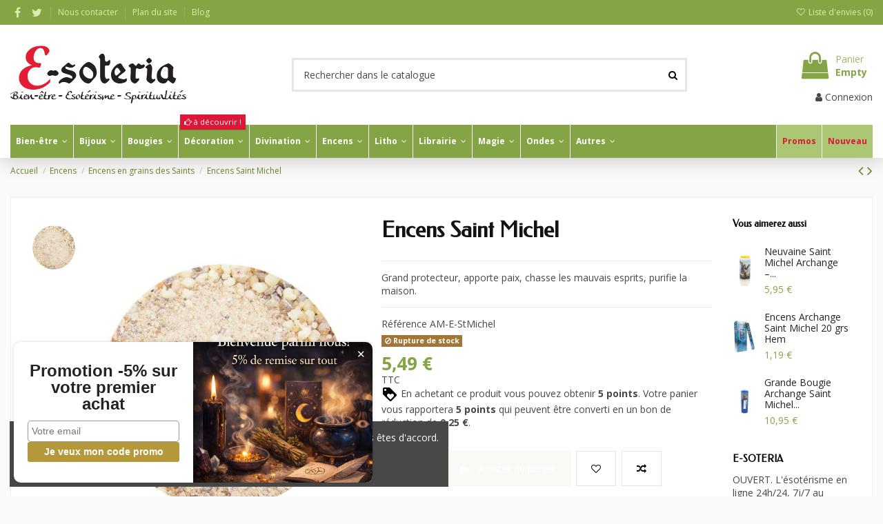

--- FILE ---
content_type: text/html; charset=utf-8
request_url: https://www.google.com/recaptcha/api2/anchor?ar=1&k=6LcohPspAAAAAOHFyQ4rSiVtbamF8TFDvWv2xalf&co=aHR0cHM6Ly93d3cuZS1zb3RlcmlhLmNvbTo0NDM.&hl=fr&v=PoyoqOPhxBO7pBk68S4YbpHZ&theme=light&size=normal&anchor-ms=20000&execute-ms=30000&cb=sgva6fxi1dre
body_size: 49350
content:
<!DOCTYPE HTML><html dir="ltr" lang="fr"><head><meta http-equiv="Content-Type" content="text/html; charset=UTF-8">
<meta http-equiv="X-UA-Compatible" content="IE=edge">
<title>reCAPTCHA</title>
<style type="text/css">
/* cyrillic-ext */
@font-face {
  font-family: 'Roboto';
  font-style: normal;
  font-weight: 400;
  font-stretch: 100%;
  src: url(//fonts.gstatic.com/s/roboto/v48/KFO7CnqEu92Fr1ME7kSn66aGLdTylUAMa3GUBHMdazTgWw.woff2) format('woff2');
  unicode-range: U+0460-052F, U+1C80-1C8A, U+20B4, U+2DE0-2DFF, U+A640-A69F, U+FE2E-FE2F;
}
/* cyrillic */
@font-face {
  font-family: 'Roboto';
  font-style: normal;
  font-weight: 400;
  font-stretch: 100%;
  src: url(//fonts.gstatic.com/s/roboto/v48/KFO7CnqEu92Fr1ME7kSn66aGLdTylUAMa3iUBHMdazTgWw.woff2) format('woff2');
  unicode-range: U+0301, U+0400-045F, U+0490-0491, U+04B0-04B1, U+2116;
}
/* greek-ext */
@font-face {
  font-family: 'Roboto';
  font-style: normal;
  font-weight: 400;
  font-stretch: 100%;
  src: url(//fonts.gstatic.com/s/roboto/v48/KFO7CnqEu92Fr1ME7kSn66aGLdTylUAMa3CUBHMdazTgWw.woff2) format('woff2');
  unicode-range: U+1F00-1FFF;
}
/* greek */
@font-face {
  font-family: 'Roboto';
  font-style: normal;
  font-weight: 400;
  font-stretch: 100%;
  src: url(//fonts.gstatic.com/s/roboto/v48/KFO7CnqEu92Fr1ME7kSn66aGLdTylUAMa3-UBHMdazTgWw.woff2) format('woff2');
  unicode-range: U+0370-0377, U+037A-037F, U+0384-038A, U+038C, U+038E-03A1, U+03A3-03FF;
}
/* math */
@font-face {
  font-family: 'Roboto';
  font-style: normal;
  font-weight: 400;
  font-stretch: 100%;
  src: url(//fonts.gstatic.com/s/roboto/v48/KFO7CnqEu92Fr1ME7kSn66aGLdTylUAMawCUBHMdazTgWw.woff2) format('woff2');
  unicode-range: U+0302-0303, U+0305, U+0307-0308, U+0310, U+0312, U+0315, U+031A, U+0326-0327, U+032C, U+032F-0330, U+0332-0333, U+0338, U+033A, U+0346, U+034D, U+0391-03A1, U+03A3-03A9, U+03B1-03C9, U+03D1, U+03D5-03D6, U+03F0-03F1, U+03F4-03F5, U+2016-2017, U+2034-2038, U+203C, U+2040, U+2043, U+2047, U+2050, U+2057, U+205F, U+2070-2071, U+2074-208E, U+2090-209C, U+20D0-20DC, U+20E1, U+20E5-20EF, U+2100-2112, U+2114-2115, U+2117-2121, U+2123-214F, U+2190, U+2192, U+2194-21AE, U+21B0-21E5, U+21F1-21F2, U+21F4-2211, U+2213-2214, U+2216-22FF, U+2308-230B, U+2310, U+2319, U+231C-2321, U+2336-237A, U+237C, U+2395, U+239B-23B7, U+23D0, U+23DC-23E1, U+2474-2475, U+25AF, U+25B3, U+25B7, U+25BD, U+25C1, U+25CA, U+25CC, U+25FB, U+266D-266F, U+27C0-27FF, U+2900-2AFF, U+2B0E-2B11, U+2B30-2B4C, U+2BFE, U+3030, U+FF5B, U+FF5D, U+1D400-1D7FF, U+1EE00-1EEFF;
}
/* symbols */
@font-face {
  font-family: 'Roboto';
  font-style: normal;
  font-weight: 400;
  font-stretch: 100%;
  src: url(//fonts.gstatic.com/s/roboto/v48/KFO7CnqEu92Fr1ME7kSn66aGLdTylUAMaxKUBHMdazTgWw.woff2) format('woff2');
  unicode-range: U+0001-000C, U+000E-001F, U+007F-009F, U+20DD-20E0, U+20E2-20E4, U+2150-218F, U+2190, U+2192, U+2194-2199, U+21AF, U+21E6-21F0, U+21F3, U+2218-2219, U+2299, U+22C4-22C6, U+2300-243F, U+2440-244A, U+2460-24FF, U+25A0-27BF, U+2800-28FF, U+2921-2922, U+2981, U+29BF, U+29EB, U+2B00-2BFF, U+4DC0-4DFF, U+FFF9-FFFB, U+10140-1018E, U+10190-1019C, U+101A0, U+101D0-101FD, U+102E0-102FB, U+10E60-10E7E, U+1D2C0-1D2D3, U+1D2E0-1D37F, U+1F000-1F0FF, U+1F100-1F1AD, U+1F1E6-1F1FF, U+1F30D-1F30F, U+1F315, U+1F31C, U+1F31E, U+1F320-1F32C, U+1F336, U+1F378, U+1F37D, U+1F382, U+1F393-1F39F, U+1F3A7-1F3A8, U+1F3AC-1F3AF, U+1F3C2, U+1F3C4-1F3C6, U+1F3CA-1F3CE, U+1F3D4-1F3E0, U+1F3ED, U+1F3F1-1F3F3, U+1F3F5-1F3F7, U+1F408, U+1F415, U+1F41F, U+1F426, U+1F43F, U+1F441-1F442, U+1F444, U+1F446-1F449, U+1F44C-1F44E, U+1F453, U+1F46A, U+1F47D, U+1F4A3, U+1F4B0, U+1F4B3, U+1F4B9, U+1F4BB, U+1F4BF, U+1F4C8-1F4CB, U+1F4D6, U+1F4DA, U+1F4DF, U+1F4E3-1F4E6, U+1F4EA-1F4ED, U+1F4F7, U+1F4F9-1F4FB, U+1F4FD-1F4FE, U+1F503, U+1F507-1F50B, U+1F50D, U+1F512-1F513, U+1F53E-1F54A, U+1F54F-1F5FA, U+1F610, U+1F650-1F67F, U+1F687, U+1F68D, U+1F691, U+1F694, U+1F698, U+1F6AD, U+1F6B2, U+1F6B9-1F6BA, U+1F6BC, U+1F6C6-1F6CF, U+1F6D3-1F6D7, U+1F6E0-1F6EA, U+1F6F0-1F6F3, U+1F6F7-1F6FC, U+1F700-1F7FF, U+1F800-1F80B, U+1F810-1F847, U+1F850-1F859, U+1F860-1F887, U+1F890-1F8AD, U+1F8B0-1F8BB, U+1F8C0-1F8C1, U+1F900-1F90B, U+1F93B, U+1F946, U+1F984, U+1F996, U+1F9E9, U+1FA00-1FA6F, U+1FA70-1FA7C, U+1FA80-1FA89, U+1FA8F-1FAC6, U+1FACE-1FADC, U+1FADF-1FAE9, U+1FAF0-1FAF8, U+1FB00-1FBFF;
}
/* vietnamese */
@font-face {
  font-family: 'Roboto';
  font-style: normal;
  font-weight: 400;
  font-stretch: 100%;
  src: url(//fonts.gstatic.com/s/roboto/v48/KFO7CnqEu92Fr1ME7kSn66aGLdTylUAMa3OUBHMdazTgWw.woff2) format('woff2');
  unicode-range: U+0102-0103, U+0110-0111, U+0128-0129, U+0168-0169, U+01A0-01A1, U+01AF-01B0, U+0300-0301, U+0303-0304, U+0308-0309, U+0323, U+0329, U+1EA0-1EF9, U+20AB;
}
/* latin-ext */
@font-face {
  font-family: 'Roboto';
  font-style: normal;
  font-weight: 400;
  font-stretch: 100%;
  src: url(//fonts.gstatic.com/s/roboto/v48/KFO7CnqEu92Fr1ME7kSn66aGLdTylUAMa3KUBHMdazTgWw.woff2) format('woff2');
  unicode-range: U+0100-02BA, U+02BD-02C5, U+02C7-02CC, U+02CE-02D7, U+02DD-02FF, U+0304, U+0308, U+0329, U+1D00-1DBF, U+1E00-1E9F, U+1EF2-1EFF, U+2020, U+20A0-20AB, U+20AD-20C0, U+2113, U+2C60-2C7F, U+A720-A7FF;
}
/* latin */
@font-face {
  font-family: 'Roboto';
  font-style: normal;
  font-weight: 400;
  font-stretch: 100%;
  src: url(//fonts.gstatic.com/s/roboto/v48/KFO7CnqEu92Fr1ME7kSn66aGLdTylUAMa3yUBHMdazQ.woff2) format('woff2');
  unicode-range: U+0000-00FF, U+0131, U+0152-0153, U+02BB-02BC, U+02C6, U+02DA, U+02DC, U+0304, U+0308, U+0329, U+2000-206F, U+20AC, U+2122, U+2191, U+2193, U+2212, U+2215, U+FEFF, U+FFFD;
}
/* cyrillic-ext */
@font-face {
  font-family: 'Roboto';
  font-style: normal;
  font-weight: 500;
  font-stretch: 100%;
  src: url(//fonts.gstatic.com/s/roboto/v48/KFO7CnqEu92Fr1ME7kSn66aGLdTylUAMa3GUBHMdazTgWw.woff2) format('woff2');
  unicode-range: U+0460-052F, U+1C80-1C8A, U+20B4, U+2DE0-2DFF, U+A640-A69F, U+FE2E-FE2F;
}
/* cyrillic */
@font-face {
  font-family: 'Roboto';
  font-style: normal;
  font-weight: 500;
  font-stretch: 100%;
  src: url(//fonts.gstatic.com/s/roboto/v48/KFO7CnqEu92Fr1ME7kSn66aGLdTylUAMa3iUBHMdazTgWw.woff2) format('woff2');
  unicode-range: U+0301, U+0400-045F, U+0490-0491, U+04B0-04B1, U+2116;
}
/* greek-ext */
@font-face {
  font-family: 'Roboto';
  font-style: normal;
  font-weight: 500;
  font-stretch: 100%;
  src: url(//fonts.gstatic.com/s/roboto/v48/KFO7CnqEu92Fr1ME7kSn66aGLdTylUAMa3CUBHMdazTgWw.woff2) format('woff2');
  unicode-range: U+1F00-1FFF;
}
/* greek */
@font-face {
  font-family: 'Roboto';
  font-style: normal;
  font-weight: 500;
  font-stretch: 100%;
  src: url(//fonts.gstatic.com/s/roboto/v48/KFO7CnqEu92Fr1ME7kSn66aGLdTylUAMa3-UBHMdazTgWw.woff2) format('woff2');
  unicode-range: U+0370-0377, U+037A-037F, U+0384-038A, U+038C, U+038E-03A1, U+03A3-03FF;
}
/* math */
@font-face {
  font-family: 'Roboto';
  font-style: normal;
  font-weight: 500;
  font-stretch: 100%;
  src: url(//fonts.gstatic.com/s/roboto/v48/KFO7CnqEu92Fr1ME7kSn66aGLdTylUAMawCUBHMdazTgWw.woff2) format('woff2');
  unicode-range: U+0302-0303, U+0305, U+0307-0308, U+0310, U+0312, U+0315, U+031A, U+0326-0327, U+032C, U+032F-0330, U+0332-0333, U+0338, U+033A, U+0346, U+034D, U+0391-03A1, U+03A3-03A9, U+03B1-03C9, U+03D1, U+03D5-03D6, U+03F0-03F1, U+03F4-03F5, U+2016-2017, U+2034-2038, U+203C, U+2040, U+2043, U+2047, U+2050, U+2057, U+205F, U+2070-2071, U+2074-208E, U+2090-209C, U+20D0-20DC, U+20E1, U+20E5-20EF, U+2100-2112, U+2114-2115, U+2117-2121, U+2123-214F, U+2190, U+2192, U+2194-21AE, U+21B0-21E5, U+21F1-21F2, U+21F4-2211, U+2213-2214, U+2216-22FF, U+2308-230B, U+2310, U+2319, U+231C-2321, U+2336-237A, U+237C, U+2395, U+239B-23B7, U+23D0, U+23DC-23E1, U+2474-2475, U+25AF, U+25B3, U+25B7, U+25BD, U+25C1, U+25CA, U+25CC, U+25FB, U+266D-266F, U+27C0-27FF, U+2900-2AFF, U+2B0E-2B11, U+2B30-2B4C, U+2BFE, U+3030, U+FF5B, U+FF5D, U+1D400-1D7FF, U+1EE00-1EEFF;
}
/* symbols */
@font-face {
  font-family: 'Roboto';
  font-style: normal;
  font-weight: 500;
  font-stretch: 100%;
  src: url(//fonts.gstatic.com/s/roboto/v48/KFO7CnqEu92Fr1ME7kSn66aGLdTylUAMaxKUBHMdazTgWw.woff2) format('woff2');
  unicode-range: U+0001-000C, U+000E-001F, U+007F-009F, U+20DD-20E0, U+20E2-20E4, U+2150-218F, U+2190, U+2192, U+2194-2199, U+21AF, U+21E6-21F0, U+21F3, U+2218-2219, U+2299, U+22C4-22C6, U+2300-243F, U+2440-244A, U+2460-24FF, U+25A0-27BF, U+2800-28FF, U+2921-2922, U+2981, U+29BF, U+29EB, U+2B00-2BFF, U+4DC0-4DFF, U+FFF9-FFFB, U+10140-1018E, U+10190-1019C, U+101A0, U+101D0-101FD, U+102E0-102FB, U+10E60-10E7E, U+1D2C0-1D2D3, U+1D2E0-1D37F, U+1F000-1F0FF, U+1F100-1F1AD, U+1F1E6-1F1FF, U+1F30D-1F30F, U+1F315, U+1F31C, U+1F31E, U+1F320-1F32C, U+1F336, U+1F378, U+1F37D, U+1F382, U+1F393-1F39F, U+1F3A7-1F3A8, U+1F3AC-1F3AF, U+1F3C2, U+1F3C4-1F3C6, U+1F3CA-1F3CE, U+1F3D4-1F3E0, U+1F3ED, U+1F3F1-1F3F3, U+1F3F5-1F3F7, U+1F408, U+1F415, U+1F41F, U+1F426, U+1F43F, U+1F441-1F442, U+1F444, U+1F446-1F449, U+1F44C-1F44E, U+1F453, U+1F46A, U+1F47D, U+1F4A3, U+1F4B0, U+1F4B3, U+1F4B9, U+1F4BB, U+1F4BF, U+1F4C8-1F4CB, U+1F4D6, U+1F4DA, U+1F4DF, U+1F4E3-1F4E6, U+1F4EA-1F4ED, U+1F4F7, U+1F4F9-1F4FB, U+1F4FD-1F4FE, U+1F503, U+1F507-1F50B, U+1F50D, U+1F512-1F513, U+1F53E-1F54A, U+1F54F-1F5FA, U+1F610, U+1F650-1F67F, U+1F687, U+1F68D, U+1F691, U+1F694, U+1F698, U+1F6AD, U+1F6B2, U+1F6B9-1F6BA, U+1F6BC, U+1F6C6-1F6CF, U+1F6D3-1F6D7, U+1F6E0-1F6EA, U+1F6F0-1F6F3, U+1F6F7-1F6FC, U+1F700-1F7FF, U+1F800-1F80B, U+1F810-1F847, U+1F850-1F859, U+1F860-1F887, U+1F890-1F8AD, U+1F8B0-1F8BB, U+1F8C0-1F8C1, U+1F900-1F90B, U+1F93B, U+1F946, U+1F984, U+1F996, U+1F9E9, U+1FA00-1FA6F, U+1FA70-1FA7C, U+1FA80-1FA89, U+1FA8F-1FAC6, U+1FACE-1FADC, U+1FADF-1FAE9, U+1FAF0-1FAF8, U+1FB00-1FBFF;
}
/* vietnamese */
@font-face {
  font-family: 'Roboto';
  font-style: normal;
  font-weight: 500;
  font-stretch: 100%;
  src: url(//fonts.gstatic.com/s/roboto/v48/KFO7CnqEu92Fr1ME7kSn66aGLdTylUAMa3OUBHMdazTgWw.woff2) format('woff2');
  unicode-range: U+0102-0103, U+0110-0111, U+0128-0129, U+0168-0169, U+01A0-01A1, U+01AF-01B0, U+0300-0301, U+0303-0304, U+0308-0309, U+0323, U+0329, U+1EA0-1EF9, U+20AB;
}
/* latin-ext */
@font-face {
  font-family: 'Roboto';
  font-style: normal;
  font-weight: 500;
  font-stretch: 100%;
  src: url(//fonts.gstatic.com/s/roboto/v48/KFO7CnqEu92Fr1ME7kSn66aGLdTylUAMa3KUBHMdazTgWw.woff2) format('woff2');
  unicode-range: U+0100-02BA, U+02BD-02C5, U+02C7-02CC, U+02CE-02D7, U+02DD-02FF, U+0304, U+0308, U+0329, U+1D00-1DBF, U+1E00-1E9F, U+1EF2-1EFF, U+2020, U+20A0-20AB, U+20AD-20C0, U+2113, U+2C60-2C7F, U+A720-A7FF;
}
/* latin */
@font-face {
  font-family: 'Roboto';
  font-style: normal;
  font-weight: 500;
  font-stretch: 100%;
  src: url(//fonts.gstatic.com/s/roboto/v48/KFO7CnqEu92Fr1ME7kSn66aGLdTylUAMa3yUBHMdazQ.woff2) format('woff2');
  unicode-range: U+0000-00FF, U+0131, U+0152-0153, U+02BB-02BC, U+02C6, U+02DA, U+02DC, U+0304, U+0308, U+0329, U+2000-206F, U+20AC, U+2122, U+2191, U+2193, U+2212, U+2215, U+FEFF, U+FFFD;
}
/* cyrillic-ext */
@font-face {
  font-family: 'Roboto';
  font-style: normal;
  font-weight: 900;
  font-stretch: 100%;
  src: url(//fonts.gstatic.com/s/roboto/v48/KFO7CnqEu92Fr1ME7kSn66aGLdTylUAMa3GUBHMdazTgWw.woff2) format('woff2');
  unicode-range: U+0460-052F, U+1C80-1C8A, U+20B4, U+2DE0-2DFF, U+A640-A69F, U+FE2E-FE2F;
}
/* cyrillic */
@font-face {
  font-family: 'Roboto';
  font-style: normal;
  font-weight: 900;
  font-stretch: 100%;
  src: url(//fonts.gstatic.com/s/roboto/v48/KFO7CnqEu92Fr1ME7kSn66aGLdTylUAMa3iUBHMdazTgWw.woff2) format('woff2');
  unicode-range: U+0301, U+0400-045F, U+0490-0491, U+04B0-04B1, U+2116;
}
/* greek-ext */
@font-face {
  font-family: 'Roboto';
  font-style: normal;
  font-weight: 900;
  font-stretch: 100%;
  src: url(//fonts.gstatic.com/s/roboto/v48/KFO7CnqEu92Fr1ME7kSn66aGLdTylUAMa3CUBHMdazTgWw.woff2) format('woff2');
  unicode-range: U+1F00-1FFF;
}
/* greek */
@font-face {
  font-family: 'Roboto';
  font-style: normal;
  font-weight: 900;
  font-stretch: 100%;
  src: url(//fonts.gstatic.com/s/roboto/v48/KFO7CnqEu92Fr1ME7kSn66aGLdTylUAMa3-UBHMdazTgWw.woff2) format('woff2');
  unicode-range: U+0370-0377, U+037A-037F, U+0384-038A, U+038C, U+038E-03A1, U+03A3-03FF;
}
/* math */
@font-face {
  font-family: 'Roboto';
  font-style: normal;
  font-weight: 900;
  font-stretch: 100%;
  src: url(//fonts.gstatic.com/s/roboto/v48/KFO7CnqEu92Fr1ME7kSn66aGLdTylUAMawCUBHMdazTgWw.woff2) format('woff2');
  unicode-range: U+0302-0303, U+0305, U+0307-0308, U+0310, U+0312, U+0315, U+031A, U+0326-0327, U+032C, U+032F-0330, U+0332-0333, U+0338, U+033A, U+0346, U+034D, U+0391-03A1, U+03A3-03A9, U+03B1-03C9, U+03D1, U+03D5-03D6, U+03F0-03F1, U+03F4-03F5, U+2016-2017, U+2034-2038, U+203C, U+2040, U+2043, U+2047, U+2050, U+2057, U+205F, U+2070-2071, U+2074-208E, U+2090-209C, U+20D0-20DC, U+20E1, U+20E5-20EF, U+2100-2112, U+2114-2115, U+2117-2121, U+2123-214F, U+2190, U+2192, U+2194-21AE, U+21B0-21E5, U+21F1-21F2, U+21F4-2211, U+2213-2214, U+2216-22FF, U+2308-230B, U+2310, U+2319, U+231C-2321, U+2336-237A, U+237C, U+2395, U+239B-23B7, U+23D0, U+23DC-23E1, U+2474-2475, U+25AF, U+25B3, U+25B7, U+25BD, U+25C1, U+25CA, U+25CC, U+25FB, U+266D-266F, U+27C0-27FF, U+2900-2AFF, U+2B0E-2B11, U+2B30-2B4C, U+2BFE, U+3030, U+FF5B, U+FF5D, U+1D400-1D7FF, U+1EE00-1EEFF;
}
/* symbols */
@font-face {
  font-family: 'Roboto';
  font-style: normal;
  font-weight: 900;
  font-stretch: 100%;
  src: url(//fonts.gstatic.com/s/roboto/v48/KFO7CnqEu92Fr1ME7kSn66aGLdTylUAMaxKUBHMdazTgWw.woff2) format('woff2');
  unicode-range: U+0001-000C, U+000E-001F, U+007F-009F, U+20DD-20E0, U+20E2-20E4, U+2150-218F, U+2190, U+2192, U+2194-2199, U+21AF, U+21E6-21F0, U+21F3, U+2218-2219, U+2299, U+22C4-22C6, U+2300-243F, U+2440-244A, U+2460-24FF, U+25A0-27BF, U+2800-28FF, U+2921-2922, U+2981, U+29BF, U+29EB, U+2B00-2BFF, U+4DC0-4DFF, U+FFF9-FFFB, U+10140-1018E, U+10190-1019C, U+101A0, U+101D0-101FD, U+102E0-102FB, U+10E60-10E7E, U+1D2C0-1D2D3, U+1D2E0-1D37F, U+1F000-1F0FF, U+1F100-1F1AD, U+1F1E6-1F1FF, U+1F30D-1F30F, U+1F315, U+1F31C, U+1F31E, U+1F320-1F32C, U+1F336, U+1F378, U+1F37D, U+1F382, U+1F393-1F39F, U+1F3A7-1F3A8, U+1F3AC-1F3AF, U+1F3C2, U+1F3C4-1F3C6, U+1F3CA-1F3CE, U+1F3D4-1F3E0, U+1F3ED, U+1F3F1-1F3F3, U+1F3F5-1F3F7, U+1F408, U+1F415, U+1F41F, U+1F426, U+1F43F, U+1F441-1F442, U+1F444, U+1F446-1F449, U+1F44C-1F44E, U+1F453, U+1F46A, U+1F47D, U+1F4A3, U+1F4B0, U+1F4B3, U+1F4B9, U+1F4BB, U+1F4BF, U+1F4C8-1F4CB, U+1F4D6, U+1F4DA, U+1F4DF, U+1F4E3-1F4E6, U+1F4EA-1F4ED, U+1F4F7, U+1F4F9-1F4FB, U+1F4FD-1F4FE, U+1F503, U+1F507-1F50B, U+1F50D, U+1F512-1F513, U+1F53E-1F54A, U+1F54F-1F5FA, U+1F610, U+1F650-1F67F, U+1F687, U+1F68D, U+1F691, U+1F694, U+1F698, U+1F6AD, U+1F6B2, U+1F6B9-1F6BA, U+1F6BC, U+1F6C6-1F6CF, U+1F6D3-1F6D7, U+1F6E0-1F6EA, U+1F6F0-1F6F3, U+1F6F7-1F6FC, U+1F700-1F7FF, U+1F800-1F80B, U+1F810-1F847, U+1F850-1F859, U+1F860-1F887, U+1F890-1F8AD, U+1F8B0-1F8BB, U+1F8C0-1F8C1, U+1F900-1F90B, U+1F93B, U+1F946, U+1F984, U+1F996, U+1F9E9, U+1FA00-1FA6F, U+1FA70-1FA7C, U+1FA80-1FA89, U+1FA8F-1FAC6, U+1FACE-1FADC, U+1FADF-1FAE9, U+1FAF0-1FAF8, U+1FB00-1FBFF;
}
/* vietnamese */
@font-face {
  font-family: 'Roboto';
  font-style: normal;
  font-weight: 900;
  font-stretch: 100%;
  src: url(//fonts.gstatic.com/s/roboto/v48/KFO7CnqEu92Fr1ME7kSn66aGLdTylUAMa3OUBHMdazTgWw.woff2) format('woff2');
  unicode-range: U+0102-0103, U+0110-0111, U+0128-0129, U+0168-0169, U+01A0-01A1, U+01AF-01B0, U+0300-0301, U+0303-0304, U+0308-0309, U+0323, U+0329, U+1EA0-1EF9, U+20AB;
}
/* latin-ext */
@font-face {
  font-family: 'Roboto';
  font-style: normal;
  font-weight: 900;
  font-stretch: 100%;
  src: url(//fonts.gstatic.com/s/roboto/v48/KFO7CnqEu92Fr1ME7kSn66aGLdTylUAMa3KUBHMdazTgWw.woff2) format('woff2');
  unicode-range: U+0100-02BA, U+02BD-02C5, U+02C7-02CC, U+02CE-02D7, U+02DD-02FF, U+0304, U+0308, U+0329, U+1D00-1DBF, U+1E00-1E9F, U+1EF2-1EFF, U+2020, U+20A0-20AB, U+20AD-20C0, U+2113, U+2C60-2C7F, U+A720-A7FF;
}
/* latin */
@font-face {
  font-family: 'Roboto';
  font-style: normal;
  font-weight: 900;
  font-stretch: 100%;
  src: url(//fonts.gstatic.com/s/roboto/v48/KFO7CnqEu92Fr1ME7kSn66aGLdTylUAMa3yUBHMdazQ.woff2) format('woff2');
  unicode-range: U+0000-00FF, U+0131, U+0152-0153, U+02BB-02BC, U+02C6, U+02DA, U+02DC, U+0304, U+0308, U+0329, U+2000-206F, U+20AC, U+2122, U+2191, U+2193, U+2212, U+2215, U+FEFF, U+FFFD;
}

</style>
<link rel="stylesheet" type="text/css" href="https://www.gstatic.com/recaptcha/releases/PoyoqOPhxBO7pBk68S4YbpHZ/styles__ltr.css">
<script nonce="y3NskLxQvK4QIJPEStr94Q" type="text/javascript">window['__recaptcha_api'] = 'https://www.google.com/recaptcha/api2/';</script>
<script type="text/javascript" src="https://www.gstatic.com/recaptcha/releases/PoyoqOPhxBO7pBk68S4YbpHZ/recaptcha__fr.js" nonce="y3NskLxQvK4QIJPEStr94Q">
      
    </script></head>
<body><div id="rc-anchor-alert" class="rc-anchor-alert"></div>
<input type="hidden" id="recaptcha-token" value="[base64]">
<script type="text/javascript" nonce="y3NskLxQvK4QIJPEStr94Q">
      recaptcha.anchor.Main.init("[\x22ainput\x22,[\x22bgdata\x22,\x22\x22,\[base64]/[base64]/[base64]/[base64]/[base64]/UltsKytdPUU6KEU8MjA0OD9SW2wrK109RT4+NnwxOTI6KChFJjY0NTEyKT09NTUyOTYmJk0rMTxjLmxlbmd0aCYmKGMuY2hhckNvZGVBdChNKzEpJjY0NTEyKT09NTYzMjA/[base64]/[base64]/[base64]/[base64]/[base64]/[base64]/[base64]\x22,\[base64]\\u003d\\u003d\x22,\x22w7g0DsK1wqnDuj5KJ31VD8O/wq01wo0jwp3CgMOdw4YqVMOVSMOcBSHDosOKw4JzQ8K/NghaZMODJiLDkzofw54EJ8O/I8OWwo5abzcNVMKuFhDDnhdQQyDCtWHCrTZIWMO9w7XCk8KtaCxhwpknwrVAw69LTistwrM+wrbCrjzDjsKIPVQ4GsOmJDYkwo4/c0UhECgUexsLKcKTV8OGVsOEGgnCiTDDsHt6wroQWgAAwq/[base64]/EcOGw4HDpsO1wofCpCbDh8KAWMOKwpApwqXDtMKNw4jClMKjR8K8U1ZjUcK5FQLDthjDgsKfLcOewpzDrsO8NTIlwp/[base64]/CisKTLMKZGMK6bsOPQcOZYMKrFEwRJcKPwpkpw6nCjcKSw4pXLiHCqMOKw4vCmyFKGB4iwpbCk1wpw6HDu2DDmsKywqkleBvCtcKDHR7DqMOVZVHCgy/CsUNje8KBw5HDtsKkwrFNIcKoYcKhwp0Bw5jCnmt8RcORX8OBYh8/w4jDg2pEwoE1FsKQf8OKB0HDjVwxHcOuwoXCrDrCnsObXcOaWUspDVgew7NVDj7DtmsKw7LDl2zCrldIGx7DghDDisO7w4Ytw5XDicKoNcOGeTJaUcOPwq40O03DlcKtN8Kqwo/ChAFvIcOYw7w/c8Kvw7UiTj99wodhw6LDoHBFTMOkw7HDmsOlJsKdw49+wohUwptgw7BcAz0GwoTCkMOvWwvCkwgKcsOzCsO/D8Kcw6oBKCbDncOFw7/CsMK+w6jCmDjCrDvDpyvDpGHCqjLCmcOdwrjDhXrCllBXdcKbwqPClQbCo0/DgVgxw6MvwqHDqMKew4/[base64]/cWwMP8OLPF3Ct8K6wr7Ds8KLV2/DughYGsKXwqkvclzCjsKGw596J0kVTMOXw47DkS/DsMOnw6c8TS3CrnJMw4F9wpJ7L8O0BB/DhmzDpcOtwoMGw5B/JTnDn8KVSkPDlcOdw7zCvMKORBJEE8KBw7/Dokg2WnAnwoE4CUfDl3LDmyIDW8OVw4sMw4/[base64]/CoV87wqfCv8O2w7Fqw7tGwp3Dq8KNGcK9w5nDh3RFw7Maw6xlwpnCq8O+w4otw5R8DsOzOSfCoQHDv8OhwqUew5oGwqcWw6oVazh1HcOpNcKFwp9bO0DDrinCg8OLS10UDcK2EG15w4Anw57Dl8Ojw5bCgMKkEMKJa8OVTVLDnMKpMcOxw4/Cg8OfWsKvwrrCgAfDj3HDvxvDuTQxLcKhGcO4JgDDkcKDAnkFw57CvSXCkXgQwrjDocKQw4MjwrDCscKkCMKVPMK/FcObwrkYBwvCj0pqcijCv8O6WT8WKcKMwq0pwqUDScOEw75Bw5tCwphmf8OEF8KJw5FFeQROw55Jwp/[base64]/[base64]/CscOWFsKmQ8OBwo7CoRlfVwccR8K2w6LCu8O8JMKlwpJkwp8/KjREwoHCrn8uw6TCjywdw7TClkF1woIWwq/DrVYTwpcJwrfCtcKbUy/DpllhOsObQcKPw57CqsOyVVgZOsOfw4jCuA/Ds8K4w4bDsMOoWcKzCjMDTHs3wp3Cv21bwpjCg8KXwoh/w78AwqbCon/[base64]/wqnDgMORUMKAw70swpHCssKqck8rfgUeEcKCwqjCh3DDi2vCkjsswq8JwoTCo8O4A8K5LC/DlAgmecO5wpTDtXR1QG4kworCliVmw5pMSWXDlTTCuFUICMKvw4nCncKXw6c4AV3CocOMwo7Ci8OED8OSdcK/XMK+w4nDvlnDoiDDtsOgFcKOAQjCsilwKcOXwq0NAcOYwqguN8Kqw5YBwpZ0T8ODwq7CpsOeUTU0wqfDjsKfP2rDgWHCp8KTKn/[base64]/[base64]/[base64]/Cg8Oww45ESjtCPkHCvWA/w7/Ci8Omw6fCpltWwqbDnBJww6/ChiBuwqAPQMKaw7ZrBMK2wqgvazlKw43DunYpJXVxIcKXw4gYXwEvPcKfRDHDncKoVU7CncKCAMOvH0PDo8Kiw4R4B8Kzw6pqwojDhC9kw43CgHnDj1jCpcKtw7HCsQBgJMOdw6wKWF/Cp8O0ES4Zw50MI8OvHzxubsOpwoV3dMKxw53DqH3ChMKMwqAsw4dWIsO2w44PblEAWDl5w7s8YBnDoSMOw5rDn8OUZkg/RMKLK8KYDBZtwqLCrHhYUkp2W8KMw6rDgQB7w7Ekw5hPR0LCl0vDrsKfFsK7w4fDlcKdw4HChsKYHAXDqcKVdw/DmcKxwoxCwojDo8KMwpF6CMOHw5pJwpEMwqjDknMBw5N1ZsOBwrkOMMOvw6/CsMKcw7ZqwqfDisOncMKdw4l0wrDCvGktesODwoocw6LCsz/Cq0rDqTs8wqtfY1zDi3DCryQxwqTDnMOhYwQ4w5pCL2HCs8Kxw5nDnT3DuD7Cph3CqMOpwr1tw60Xw7HCgH3CpsKqXsKxw4YcRFBTw60zwrJed3Z1ecKMw6h3wo7DhnYVwrDCqznCm3jDs1FFw5bCl8O+w6nDtRVnwoc/wq9BKsOrwpvCocOkwoDCh8K8em48wp3CmcOsa23DgsO4wpEGw6HDosK6w6pJcXnDtsKkFTTCjsKdwp56TxZxw6FuM8O+w4LCtcOsHVYQwqwXQsOqwrNrDB9Aw7w4TEzDosO6WA/DljEcfcOTwrzCq8O8w4LDvsOiw6Jww4zDtsK3wpFEw7nDlMOFwrvCk8K1dhcnw4bCoMOjw6nDqCcNHCptwpXDocOJHW3DhHXDocOQbULCrcKZSMKYwqfDtMOZw4zDgcKnwqVRwpAGwo8Fw6rDgH/Cr3PDskzDu8K4w6fDqRMmwph5OMOgL8K0MMKpw4HCp8O+KsK4wq9kbVBXJ8KiN8O1w5QGwrZtVsKXwpMHegRMw7BKBcKZwo08wobDsG9lPz/Ds8OIw7LCpMO0NW3CtMO4wrJowrQ5w4oDG8O0UUFkCMO4UsK/[base64]/CqMK/w7DDuMO+wq/[base64]/Du8Otc8O9D2MbCQ4xGsKCw57CqV8fwrvCjgrCjFLCiBtpwo/Dr8Kbw4tsaCglw6TCigLCjsKrIB8Aw5FfPMK6w7Uaw7F5w7LDqRLDvQgCwoYNwpsTwpbDh8KXwo/ClMOdw4giasORw4zCnn3DjMKLDADDpnLCt8OzQxPCvMK6eFfDmMOqwrQVNHkAwoXDqzMzV8ONCsO+woPChmDCnMO8QcKxwonDjhgkHAnDgFjDg8KBwoQBwr3ClsO1wozDrCbDlsOfw7/Ctzd0wrrCmCHCkMKPCydONzrDk8KPYT/[base64]/CokfDsBrDlGN/R2EXMSTCoMKkbh54w6vCpsK/wrt1P8OJwp1WSxrCoUc1w4/Cs8OOw6bDpGYAYEzCs3N/[base64]/Dh21kBsKHLR4pwqbDvMO6J8OdaCFxw7ZCbsKBK8KEw49Sw73CqcOAciUFw6EOwqfCoy7CoMODdMOrORXDt8K/wq5Mw7pYw4nDvWTDjGBow4AEMDDCjGUKQcKbwoTDhVdCw4PDj8OcHVoww6DDrsOlwprDgMKZWlhtw4w5wqTCtgYzYBvDmVnCmMOlwq3CrjZ2P8KPKcOLwoXDgVfDrFjCgcKGeU8Jw5VeFWHDr8OcUMKnw5vCtFTCnsKEw7U6BX1lw4PCjsO4wppgw4LDlX/Cmy/DnRtsw67DjsKAw5LDksKTw6DCvB4Tw6U1asK6F3HCmRLCvFcJwqItJnc6NsKuwptrGU1aT0TCsVPCqMKVZMK5bETDsQ0dw5kdw4rDh0FUw79KZxjCoMKTwo5zwr/Cg8K8enw3w5LDqsOAw54CLMOew5Znw4PCosOwwos+w5d+w7vDmcKMSRDCkQfCr8OnOlxxwpFWCm3Ds8K2HsK8w4dkw7B6w6LDlcKbw4pLwrbCrsOzw4PCi0FaEBHCn8K+w6nDqGxOw7x1wp/CtVFiwqnCmWjDpMKBw4JWw7/Dk8Oowpkif8O8AcOXwpLDgMKTwqVNd2Ezw7B6w47CqGDCpAUTZRwmM1TCnMKIT8KTwotUI8OmDMKSYjJqR8KnJUQ1w4F5w4MjPsKHa8ONw7/DuCXCsxdaEcK5wqrClzgDecKuBsOdXEIRw7HDtcOYGkHDnsKbw6A0WnPDq8KRw6dHccKoaS3Dr3F3wqpcwozDkcOUd8OhwrbCqMKHw67Cum5ew6TCi8K6OS7DncKJw7dYNsKBNGsfBMK8Q8O1wobDn3M1fMOqfsO0w4/[base64]/[base64]/BsOiw4k1G8OsfsO5AUfCt20HMsK2eQPDosOYMSHCq8KYwqfDusKJG8OewpDClFfCm8ORw57Duj3DjxLCi8OaGMK8w5QCRRlywqsVKzEdw4nCgsKCw6nCjsKkwpbDhcOewoRObsO/wprCtMO6w6wfRi7DnUslCVwIw44zw59ewqzCslTDmFQ+EALDq8OFTXDDiD3CtsOtCDTCvcKkw4fCn8KqG0EpAn9XI8KQw689BAbCtUFSw4vDnX5bw5ElwrzDmMKnKcObwp7CuMKYAk/[base64]/[base64]/CncKfwrAxwqcNI8ORecO9wr3CusOUPENuwrZlL8OXIsKIwq7CoGRKGcKLwrVVFD4tAsO0w4DCok3CkcORwqfDkMOuw6rCs8KacMKoS2tcSm3Cr8KNw4cnC8OPw6TCp2vCu8Ouw6XCisORw4nCrcOnwrTCjsKDw5RLw4plwpjDiMOcZnrDrcK7DjF4w7M+AiBOw73Dj0/Cn3PDiMO5w5IsRXnCuRVow47CkGHDucKqTMKufMKpWzzCrMKual3DqXgOT8K9c8O6wqM/[base64]/c8O/bcOAFcKdwoI5w4LDsX9iw7BOCBYaw5LDr8O7wqzDiGhJUcKLw7TDl8O5c8KSBsOCZWdkwqV2woXCvsOnwpTDg8OFIcO6w4BnwookGMOiwoLCjApKOcOxQ8OKwqltVn7DjHbCuk/DiVXCs8KZwqtEwrLDjsOZw7JIMQHCnz3Cuz1lw5JDX33CjxLCk8KFw4pyJAg3w6vCncKLw4PCosKuQCYLw4wSw5xvJzwLbsOdeUXDg8K0w4HDpMKxwqbDgMKGwrLCqzrDjcO3TzPDvjspARQawo/DtcKHf8KkQsOyN1/[base64]/woFMZcOPMsK/[base64]/ChFfCnsKgdwRiVR8dw7vDo2lgLMKPwrhjwqBdwrPDg0TDocOcJcKdYcKpesOawqw/wrBab3VHbxlzwqBLw7YfwqxkTwPDv8O1d8ONw5NNw5fCusKRw7fCqExXwr/Dh8KXJ8Kxw4vCjcKLCnjCnXzCq8K5wr/Dk8OJPsONP3vDqMO8woTCgRvCh8OTbgvCrsK2L2Iew5Vvw6LDq0/Dpk3DrcKxw5QHPl/[base64]/CgVTDkH/DqxnCo8Klw5l9w6PCk198XWLDjMOnY8KgwqpVUUDCjMKYTjofw54dKTgSF0cqwojCmcOjwoZ7wqPClcOaGcKfAsK7MAjDkcKrJMOAGMO4wo1PWCPCmMOYGsOSOcKxwq1QAWl4wrPDqg0sDMOhwovDl8KAwrR6w6vCmi1RAiF9FcKnLMK+w68ewpQ1RMKDbEtYw53Cjk/DgmTCosKYw4fCjcKAwrotwp5kMcOXw6/Cj8K4QUzDqBMTw7fCpWFSw7psVsOsVcOhCg8Lw6Z8RsOUw63CrMKtN8OXHMKJwpdeYXvCnMK+MsKlX8O3J1h9w5dfw7Q7HcOywqDCh8K/[base64]/DpgjCvS7Dn8OPesOpcsKYD8KYRMO2AMKYGgJmXiHCmsKjD8OywoYjFSAFLcOhw79CCcKvHcOmEMK3wrfDvMO0wosqQsKXTDzDsBTDgGPClH3CvBBLwqAMZ0pdd8KawrfCtGLCgzNUw5HCiG/CpcOOU8K7w7Aqwo3CucOFwrwUwqXCkcKMw5R1w75TwqLCi8O1w7rCmz7DuRTCoMO5dWfCpMKCDsKzwpLCv1jDvMKNw4xRQsKUw6EIFcO+dMK5wrsnLcKNw7XDmsO+QQXCm3nDvn4Qw7ATclVNdhLDnXrClcOOKRlTw7cuwptZw6XDhcKBwoocCsK7wql/[base64]/HsKBURRbwpHCqHrDmglrM2LDrMKbwolpw4APwrrDnUfDqsK6PsOIw70/JsO1X8Khw5DDjTImBMOtZXrCiDfDtS8YSsOAw7jDklo8bsKFwqFVIMOHQhfDocKbPcK1a8OdFCXCk8OmFsOmK1UlTlHDscKxCcKjwpVRLWZ7w4sZBMKRw6/DscObNcKCwq4BVFLDr0PCn357E8KJCsO7w7DDtwbDiMKIHsOeHFrCtsOcBBwXZyXCpCzClcO2w7LDjCjDnFp+w5N2IEYjEAA2ecKpwp/DpR/[base64]/CucOsUMKCw63DmcKIw4rDu8K3w6LCklNfwqsEXMKSDsOAwoTCpEIDw7w7UMKndMKZw7fDvMKJwrNNH8Khwrc5G8O4fiVSw6LCrcODwrfCiRc1Twg2EsKAw5/Dv2NHwqASF8OiwodiaMO3w7PDoUpjwqs6wqZWwq4hw4DCqmDCg8KUDhTChmzDtsOaNXXCo8KsbwbCpMOscnEGw43CvkvDt8ORcsKMbkzDp8ONw47CrcK+wprDsQdHf2Z0e8KALgxZwpdrUcOGwr1FdH5pw6/Dui8hHGMqw7rDnMKsAcO8w7dgw6Vaw6dlwoTDoHhFNxRMeSx8JDTCr8O1f3AVO3LCv3fDljnCncOOG1ITPAp2OMK7w4XCngVgGjFvw7zClMOkYcOSw5A0McO9OUNJHA/CrMK4AQ/ChSN+T8KNw5HCpsKBHMKoPMOLPiPDrMOuwpnDgCbDr2djb8KkwqbDssKOw71Pw5wMw73CrkrDmhhrG8KIwqnCgsKVMjZebsK8w4gDwqjDtnPCkcKhaGkcw5IawplfUcKcYiUVbcOKCsO6w7HCtTptwr90wpLDhmo1wqkNw4TCsMKYV8KOw5/DqgYmw4lgNDwGwrrDosKlw4/[base64]/Jz7DrTnDiMOOKMOiNB3DksK6Tk0ULS9BVsKVNzU0wrkPW8O4wr1Dw7jDjSMYwp3Cp8OTw7vCrsKDSMKIUBhhGRgjKgTDjMO5Y2VZDcKjbVHCrsKcw5nDu2oUw6fCu8OfbhQtw6g2CMKUSsK7QQLCmcKCwqsgGljCmMOaM8K5w5siwpLDnw/[base64]/wqLDlglcEMKuYhnDlsK7wrZaN3TDgWrDvF/DvsKlwobDtcOqw5hIHHLCnwfCjnl+IcKHwqPDiSjCpH/CumNlQsO9wrUydxAIKcKFwpoRw6PDsMOVw5Vowr7DoSc2w7zClBPCvsOzwq1YeUnDuSzDnEvDpRrDv8KmwpVRwr/[base64]/DoSHDpmLDg8KYEyfCu8KwXsKaIMKhGsKLeyTDvcOLwpc+wpjDmDFqHS7CmcKjw5IWecK9RkrCixbDiX4pwq5lagASwrooT8OLGT/CnjTCjMOAw5k3wp8ew5jCiHDCscKIwoJ5wrR0wqFRw6MWej7CtMKNwqkHJcK9a8OMwoZXXixqHgcfUcKkwrllw6fDkVJNwonDiEtEZcKkDsOwQMKRWcOuwrBsTsKnw6QRwqrDiR9vwo0LEsKwwo8WIQBawqwwE27DhE1Lwrt/J8O6w7DCssOcM1dawp13BiDCvDfDsMKQwpwowoRCw4nDiGDCjsOowrXDocOgYzUaw7bCqGbCs8OuUQbDqMO5HMKqwq/CrjrCucObKMOtHVDDnFJkwq/DssKDZ8OVwqXCqMOdw4fDr1clw7vClXs3wrpNwrVmwrXCpsO5Am/DrFpMXi4VQAlUG8OxwpQDJsK9w55Kw6jDgMKBMMKQwp9GEQM9w54cMDVMwpsBKcO4XBwVwrvCisOowpQ8SsOiWcOVw7HCu8KpwphSwq3DkMKjKcKswofDoU7DmwgLC8KEHz/ComfCt1EkTFLCg8KMw7sfw4oJdsO4RHDCjcK2w4DCgcOHfU3CtMOOwr1Qw41qUGt6H8OYQQh/wozCjsOiChwzRGJ5NcKSDsOUNAnCjDI6W8O4HsOIbwo+w6jCosKHNMOWwp1jMBrCuG9XZhnDoMONw57CvQbDmSnCpVjDusOyCTFlU8KNFT5uwo9EwozCvMOgGMKaNcKnexxRwrLCq3AGO8Kfw7/CksKYd8KQw7rDlcKTbTcCAMO6AcObwrXCky/Di8OrV1HCtMOCaSzDmcOjbAgswpZnwq4mwoTCtHLDrsOYw78BYMOTNcO/bcKaGcOpH8OSQMKHVMKCw68Yw5EIw54Uw514VMKpInTCqMKCNzMoYEIeRsOFPsKgG8KEw4xoQGbCpGrCv17DmcOqw5B7QzPDvcKkwrjDocO8wpTCt8KOw4R/WsK/YRAOwo/CisOiXBDCiV5yWMKJKXbCp8KowoZ6HMKIwqN9w5jDo8O2DR0ww4fCpsKHJUc2w4/DhQXDjW7DvMOcFsOvGAUQw5PDhxjDtR7Dhmllw4txacOHwpPDuDZCwoxKwoJyZsOQwpouQD/Doz7DsMKnwpBED8KAw4hAw6NLwqZlw5V5wr44w6PCmMKWD0DCpHxiw4UpwrzDoVnDmFJ/wqF9wq1/wrUEwobDuDsNbcKrH8Ofw4jCv8O3w4FGw7rDmcKvwqnCo2E5w6txwr3Dlx/Dp1TCk1vDtXbClcOnwqrDvcOXGG0awpAmwqTDiBbCjMK+wp3DoxhaBljDocOoGlIDBsKnZgoLw5jDqjzCk8K3LXXCp8OSHcOUw5fCtMOuw4rDkcOgwpTCiUpEwpkXfMKjwpchw6pjwrzCtl/DrsOzcCHCm8OEdWnDscKUfWNdL8OVTsKew5HCrMOzwqvDhEMXckvDr8Kgw6BvwpTDnWfCmMKXw6PDn8OVwp0pwrzDgsKtQT/DtStBKx3DmjQfw7ZBI1/Dnw7CucKWSyDDucODwqAdLDx/OcOWJ8Kxw6PDjMK3wo/CplAfalTCiMK6A8KgwpB+dVbDnsOGw7HDu0IqeE3CuMOMYcKCwpDDjR5AwrZawofCvcOqKMOLw7zChELCuR8Dw7zDqBlDwq/Dt8KawpfCrsK2asO1wp3CtErCgmzCo0V8w6XDvm7Cs8KyPiYDZsOQw4XDmD5NYhnDhsOaLcOHwoTDuzvDlsOTGcOiBkpNQ8O0bcOeR3QBfsOMccOMwpPDmsOfwrvDjSRWw6xXw4rDpMOoDMKbfcKFFcO+OcOlRMK1w7TDn2zCjGrDiW9hJsKpw5HCnMO8w7nDusK/Z8KfwrzDuFIjNzzCmQ/DqTZlIMOVw7LDmSjDr3gIMMOJwot4wrFGXjzDv28REMKVwqnCosK9w5hULsOCWsKcw7onwo85w7TCkcOcwpcrHxDChcKFw4gFwp1HaMOSJcKxwozDki07MMOIJcKJwq/Dn8OxVDFlwpPDjR3DvgbCkhdUGU0sGwfDgsO6KgEpworComnClGjCkMKSw4DDk8KmUWzClS3CuBVqUFvCqEbCsjTCicOENT3DncKEw6rDoX5fw4dxw4HCjTLCtcK9HcOkw7DDnMO/wpvCmCBNw4bDgi1ew5TCrsOewqDCvGF0wqLCsVPDvMKxCsK0w4HClnc3wp5iUGLCkcKgwpoiwrY7QnR9w6/Dil5+wr58wq7DqAoiLxdiw7MlwpTClSANw7ZSwrbDo1XDm8OFH8O3w4LCjcOVf8Oyw582YMKjwoQ+woE2w5vDqMOrKnJzwrfCuMKKwqcPwrHCgw/CgMOKHX3DnURpwpbDm8OPw7RowocZb8KDV08rJFsSPsKFOMOUwpEnBUDCisOuQSzCpMORwq7CqMOnw6siE8KuJsOHVMOCUUo/w4IDOwnCl8K4w4Alw5odbC5Iw7nDsQjChMOrw5l2wohVdMOeNcKDwp4yw5AhwpnDnjbDmMK/MyxmwrHDsAvCrWnCiEPDum3Dr1XCk8OZwqphWsOmf1xND8KgUMK8HBh9CiPCiWnDisOpw5nCngFVwrRrf38mw4AVwrNUwqbCuEnCv2xtw4cqQmnCnsK3w4fCpsO/MmRIYsKNBVwlwolKUMKQW8O7fcKmwrNbw7DDkMKAwolaw6B2dMKLw4jCv0jCtBVnw6LCtMOuOMK7woV9CBfCrC/CqMKfMMObCsKcGSPCk0sVEcKOwqfClMOWwpJDw5zDpcKjAsO0I28nIsKAFG5JHGHCt8Kzw7EGwp/DlijDmcKMIMKqw7VNH8KLwpXCrMKcQHTDjUPCvcOhXsOow5PChD/CjhQSHsOuIcK6wqPDiwPDisKRwoTCo8KJw5spCCLCvcO/HHYHX8KgwrI2w5U/wqvCiXtkwqIqwr/[base64]/DnGDDisKHZFp4ZMOyQwJBw6PDiMOFw5PDkzJ5woEDw58qwrrCusKjQmwCw5jDrcOUVsOCw4dEDHPCq8OVMXI/w7RMHcOtwrHDnmbCrk/[base64]/c8OBI8OEw5RawpLCjTfCiGlrS0PCtcKuQ1HDpgomRGTDkE1awolDUcKADRPCuwQ5wowXwpPDpxTDscOHwq9zw40uw55eKB/DmcOzwq5vcEdbwqPCjzfChMOgL8OyJcO/wpnCq050Ay45firCrnrDhTnDjmfDrVIbTScTTsKnLxPCinnCiUfDssK7woHDpMOjCMKKwqIaFsOAN8Ozwr/[base64]/Cp3XDrml3dWvDsxcPw4NvwqcYKx4VYlTDlMKhwqxJdcO9GwVNGsKHUkp6wo8rwrHDj2x5embDnQLDhMKgHcKpwrnDskduf8OKwqNcaMKIDQ3Ds00/[base64]/w7pMBy7CpkPCvQHDqsOdUHUAwrtwaTdHVcO8woXCnMOyMFDCsC8sGjEOJT7DnFEJKhnDuFDDvi16HR7CtsOcwqXDrMKwwpjCjTYvw67CuMOGwrgAGMOQWcKnwpcow6xkwpbDs8OtwpsFCWNDDMKObjlPw6t/wqo0eQFKNhjCqFPDuMKRwrxaZW03wp/CucKZw58mw6bCn8OJwoMFXcOTRHTDuwEAUl/DnXDDvcODwrAPwrsNfSdwwoHCixp/fExbbMKQw6fDjwzDiMOjCMOdEwtOd3LCqHfCr8Ogw5jCtivDm8KPRMOzw6Agw77CqcOPwq1mSMO/E8OqwrfCgjNmUAHCnTvDvWnChMKcJcOqERl6w4d/PQnDtMK4MsKdw4kSwqkXw7EZwrLDjcKrwqbDvn4zCnHDisOmw4/[base64]/DmTnDkcK8a8O+XsOrw4TCm8OqJMKjw5vCsQrDncOmQ8OBETLDmnEwwqQgwpteRcOIwqTCojQHwqlUCih9w4HCsTbDlsKQBMK3w6jDvTkMAH7Cm3x6MRXDvk4hwqEicMKcwqtxM8K2wqw5wolmM8OnCcKHw4HDmMK0w4kLLHjCk0TCr1d+UEABwp1NwpbCicOGw6M/L8O6w7XCnjvDmTnDqFPCvcKnwqFhwovDtMO/ScKcYcKPwop4wrghO0jDncOlwprDlcOXUTrCusK+wo3DqGoMw4khw6Qkw4RpC3tvwpvCmMK/[base64]/Cs8OlbmdSY8K0wpAxwqbCuMKuwqLCqy/CjsKgwrAzUcOdwqNnQcKKwpNpHMKsA8KEw5BeN8KoHMO+wr7Dn10Zw4tbwqUJwpMCEMKnw7UUw7gKw4caw6TCr8Ovw756GU3CmMKIw5QCFcKbw6BEw7kQw63DqTnCoD5yw5HDvsO7w5M9w703A8KPd8KOw63CtDvCgl/DkG7DhsK3W8KtNcKNJsKjHcOCw452w7vCjMKCw5PCjsOQw7XDscOVawQlw7l3a8OSBzbDnMOsXnXDpm4bfcKmPcKwX8KLw6Qmw6glw4Viw7pHXn8wcyjCkmJNwr/CvsKBIQvDjS3ClsO/[base64]/w5kNGcKCRBLDvVYrwp/CjcK5fQDChxhTw6Q8B8O5w7HCn2jCocKeZV3Dj8KSZlPDmcOEPRLDlh3DoHsmcMKXw4cgw63DhQPCrcK3woDDvcKHcsOFwrJowprDpcO7wphEw6PCr8KLasOaw6ZNRMOuWCxjw7HCusKPwqQLMHbDv1zCi2gZZgNuw4zDn8OMwrfCtcKUe8OSw4DDs0IFa8KAwo05w5/[base64]/Dm8KAS2Vjw41qKsO5w5IlwpHDmgHDnC84RsO6w5Q7GsO2Z3DChRh2w4TCv8OWIsKLwqjCulTDhMO/BWjCoibDssOxPMOBQcO/wqDDr8K6fsOhwqnCnMK3w6bCgR/DtMOHB1MVbmDCpQxfwp9/wp8cw5PCpV1yFMK/W8ObDMO3wqMGasOHwpzCvMKHDRvDm8Kxw44EDcK6eRl5w4o7MsO2F0stXEp2w5IxYWQZR8O4FMOga8Ohw5DDjcOzwqk7w7A3KMKyw7Foags5w53DkSoBE8OqakQPwozDt8OMw4hhw5LCnMKOYsO8w6fDvj7DlMOXFMO+w5/Dsm7CjVHCqcOlwrswwrTDqljDtMOwD8OUQX7DisOwXsKhLcOZwoUrw65Hw5s9TX7Cik3CgivCtMOyLkFqAALCtmwxwqo9PQLCn8K7PQQMaMOvwrIpw6XDjXLDscKHw6lVw6zDjsO0w4lbD8OEwoQ6w6vDvsOST0LCiRbDuMOFwptdeRnCqMOiPR/Du8OHeMKNfngSeMKmwpXDkcKwLErDmcOYwpYiHX/[base64]/[base64]/MjYjBMKSfzXClcOOwrdLW3lHZMOrEw1UwrbCqcKFSsKIPMKOw6TCg8OcMsKRS8Ksw6vCgMO5wrdIw7PDuEAQaid3SsOVe8KQRwDCkcK/w4AGBGcLw4vDlMKVQsKrHUnCssOkTSxbwrU4esOfBsKRwpokw7gkMMONw7lUwpo/wqnCgsOpLisBM8OUYzvCgnLCn8KpwqhCwqQwwrVhwo3DgsOHw6fDiUjDrSbDmcOcQsKrXAlIQUnDlDHDosOICiZoPzYSfjnCmHFqImAhw5nClcKYBcKRAlc7w4nDrEHDsyLCjMO1w63CqTIkNsOkwq0rXcKSQgXCq1HCr8KJwp99wr/DjWTCn8K1WmEqw5HDpsOKRMOhG8OEwpzDuUHClWYudgbChsK0worDl8KCQVbDucOPw4jCr24EGknCuMOGM8KGD1HDq8OsU8OHG2XDqsO+XsOQTy7CmMKDF8Ofwqtzwq1WwqfDtsOjGcKjw5clw5RTeBHCm8OxRsKvwoXCmMO4wqdOw6PCgcK8e2kxwr/CmMO4w4V9wo3DpsKxw6s/woDDs1TDnXxiGjJxw7ESwpzCtXTCsTrCsUZpRUkqTMOGH8Odwo3CpTPDpSPCncOgc30TdcObTAViw4BTYEJiwoQDwonCqcK/w6PDl8OhcxMVw5XCtMOTwrBvAcK7ZQrDn8OUwos7woQdEyHCg8O4CQR2EgTDqAvCkyUww7gXw5lEAMOPw592WMO3wowGUcOVw5YkAX8ZESIswovChiI+dzTCpFIMDMKtaiomK34OIxEmKMOZw6XCp8KHwrV9w7wKM8KzOsOMwq5Uwr/Dn8K7ECkGKQ3Du8Otw5NSa8O9wrXCq0hUw6HDmB/[base64]/wo7ChsKVw5rDgEFUw7/CkMO6w6zCjB4RQAdjwr3DpG95wpBYGsKXBcKxV1MqwqXDosOuVER2fzbDv8O9cQ/Cr8OMbDJ0SFIHw7NiAFXDg8K6Z8K0woF3w7jDk8KCV0/Cp2RdQSNNfsK2w6zDjAfCicOFw54neWBCwqNJOcK/bsONwotBBH4XaMKNwoQ2EmleBAjDsDfCoMKKPcOswoBbw6dIVcKsw6UTdcKWw5s7P27Dj8KjUcKTw5jDlsOyw7HClDXDjsKUw5pfKsO3bsO8WgbCnz7ClsK1DW7DoMOZZcK6B27DtMO6HgAJw5nDmMKxJMO8Mh/DpSnDqcOpwo/CnGVOZUgFw6wawqQrw5zCjlPDosKIwoHDvhkPGSsQwpEPGwo9dgTCkMOOLsKvOFNdMhPDpMK6El3DlcKAbFvDjMOkAsOxwqUtwpAvVjPChMKvwr7CssOsw7/[base64]/ClMOQQQvCssO6w6Abw5zCsWDCn8OgLcKuwqLDkMKhw4Y2HMO3e8OPw4fDimfCm8OCw7DDvX3DkxZRdMOcXMOPUsO7w5BnwrTCp3duEMOSwpzDuQsoKcKXw5XDnMOeP8OCw7LDlcOew7tdZHsHwqo/[base64]/Dp8KSw481w6XCicKCaRnCu8KJw6/Dimc7GlbCi8OiwrRUBnlgMMOTw4zCo8O7F3oowpDCvsOiwrbCiMKHw5koPMKsO8OSw5Euw5DDqkAqVgJFBsO8SlPCmsO5VnxXw4PCksKJw5BzOT3ChDvDkcOnPsK7cQvCk0pYw6ACTCLDlsO7A8KII3IgOsKBJDJLwrAIwoTCh8ODfU/ChS9/wrjDicOnw6ZYwq/Cq8OVw7rDt3/[base64]/DuMOVUMKAwrUBPSBww4Jcw45jwodPWQrCksOxbVLCjGF+V8OMw7vCixFjZ0nDgh7DksKEwogxwqoDcjJtcsOAwp1tw4t/wp1BXQBfYMOvwrtDw43DkMOJa8O2RENlUsOLPR9NYT7DgsKMZcKWL8OLU8OZwr7CmcOKw4Igw5Ibw6fChmBJbWhQwpjDj8KZwpVPw6Yrc1Asw53Dm2LDqsOgSBvCm8O/wrHCv3TDq2HDmcK0dsONQsO5W8Kbwr5WwpNiGlfCicO8ecOxSClaWMOeMcKrw6zDv8Oyw55DQTjCg8OCw6sxTMKUw6TDsFbDlGx8wqk2w7F/wqnCkg0fw7rDtG7ChcOCR2A1D3UTw4/[base64]/[base64]/CkMO2RcK1w7LCt2Yza8KXw511EzsXwpTDtGbDogclV2XDjg7DoW1eAMKYBgcaw4pIwqtgwoPCpzvDjgjCmcOgPncKR8OpRA3DgHMDKnlswpjDtMOCdA9pccKkHMKlw5wYwrXCo8OUw7IRGwkRfFJbScKXcsK/[base64]/DpMK/[base64]/DksOmw5jDugFLQsO/wpDCosOvSMKXwogiwrLCq8OcXMK0G8KNw5bDqsKuC2ZFw7sDNcKvRsKtw7vDksKVLBRPVcKES8O6w4oiwpTDgMKmeMKtdMKCWU7DnMKuwq52bsKDBRZIP8Oiw597woUJdcOjEMKQwqRXwqwFw7TCj8KtUzDDo8K1wrw/[base64]/Co8KuwpbCoUXCpxrCvVZnPjJnw5/ChDg9wrzDgsOqwqbDtgICw74fSFbCox4fwr/CqMO0cyTDjsOeP1DCux3CrMKqwqfClcKGwpfDksO4e3/CgMKdHColIcKUwprDoD0XcyoDcsK7HsK7aiPCtXvCosOaSyPCgMK0LMOyZMKUwpI/HcOTSsOoORh6OMKCwqgTZ2rDucO6f8KZMMOrfTTDgsKSw4TDssOtKmfCsR18w4kqw43DvsKHw7dXwrVHw5bCrsK0wr4owrsYw6wGw7DCq8KJwonDjybCkMO7BxPDs27CpB7DlXzDjsOfJsO8E8OuwpvCscKCQwrCt8Oqw5xjakfCqcO/ZsKVB8O6YsO4MWjDkFXDlyDDojcdLmhfUnI8w7wmw6fChxTDrcKuUSkKNCfDv8KSw48vw4V6fx/CusOdwpnDmMOUw5HCujLDrsO9w7wnwpzDhMO3w65OIQvDgcOORsKGPsOnbcKEFMK4X8KaaEFxbxTDim3Ch8O1QErCo8K/wrLCtMOvw6HCpTPCsSAxw7jCnVwhZyHDvkwfw4nCunjCkRlZXCrDg1pgNcOgw40BCmzDuMOgJsO0wrLCj8KGwoHDrcOdwoI3w5p+w4zDqHgKI35zEcKBwooTw517woxww7LCj8O/R8KhA8KVDXlodVomwppiccKVFsOOc8Ozw7sjwoAMw7/Cjk9eWMO1wqfDn8OvwrBYwr7ClgzClcObfMKlEwAlfGbClMOdw5XDqcKkwrPCrT3Ch1I4wr8jdMKzwp/DtS3CosKxbcKcWSfDlMOHfEJbw6DDssKsH0LCmhM2wr7DkVAqc3R6KR5uwrRvUWlBwrPCtDxXMUnCkVTCsMOUw71iw7jDpMOuAsO+wr04wqDCoztewpTDnGPCpg4/w61mw4YLQ8KfdMOOQ8KLw4hVw5rClwUmwrzDp0N+w6Uwwo5hHsOrw6cnEMKSL8KrwrFYM8KEA1TCsSLCosKow40cGsO4w5/[base64]/wp/CjcKBRVgVI8Oqw6EAKMKnDycyw7zCm8KYwrtTV8K+PsKxwpxqw6pHZ8Khw54Xw4jDhcO6FlHDrcKlwp8gw5NSw6PCvsOjD29lNcOrL8KRTk3CtA/Du8KAwoo9w5JHwrrCvBcGVE7DssKawrjDv8OjwrjCtwtvP05Rw6MRw4DChR9ZXHXCj0PDncOTwp/CjG7Cn8OmOVnCk8KmZR7DisO6w5EMeMOfw6vCrUzDosOmD8KOfsO3wpTDgVXCm8K6QcOPw5DDmQdKwpBaXMOawq3Ds28NwroEwp/CrkXDjiImw6bCqlfDhxM6EMKzZxDCpmlcDcKGCn43BsKaHcKmYyHCtCjDjsO2VloDw59gwp0KMcKww4vCgsKGRFXCiMONw4wsw5kywoxWBwjCpsOpw75EwqLDrQrDujbCo8KsYMKEQw0/fTpCwrfDpTAZwp7DkMKKwqjCtCNLKxTCpMO5WsOVw6VcfzwMF8K6LMOuXiRiSn3DvsO8N1VwwpUbwocvGsKBw7zDscOhMcOUw5UMVMOmwojCv0LDki1gJ3wSMsOuw5cTw4dTY1lNw7bCoUzDjcOwKMKZBB/Di8K9wowlw4U0JcOFdC/[base64]/[base64]/CtsOKwojCgAJVacKTwotcw6Eaw7ZxVVzDuHNYcDXCv8OKwqXCo3xuwo0qw68HwrDClMOocsKrHHzDucO1w7TDmcKvJsKOWQTDijRjV8KpNUdNw4PDinfCv8OXwok/Ajcuw7Emw7bCvMOPwqfDt8KPw7MUIMOFw5RXwojDqsO2L8KowrYxUVfCgArCl8OmwqLCvywNwq1MUMOKwqHDgcKMWsOewpBWw4/CrW82GzRRC3c7J17CuMOWwoFiVG3Dj8O9Hx3ClkwQwqrDmsKqw5DDl8K+aDRhAi15LU08NlDCsMOmPVciwq3DlFbDh8OeOCNcwos3w4htw5/Cl8OTw4F/ZwENNsOaZnYLw5Mde8KxIB/CrcOjw7BiwoPDkMO1QMKrwrHCs2zCrHpLwo3DmsOqw7nDoHTDssOwwpnCr8O/KsK9JMKXNcKAwpvDuMOMBcKVw5XCr8ONwogOAB/DjFrDhlsrw7xICsOvwoYidsONw48TM8K7R8Orw6wkw7h2SSnCqMKfbA/DmxzClQ/CjcK8DMObwqsXwqPDtDdLJCEKw4xBwqA7acKoTnDDrQFRRmPDrsK/wrVuRsK5a8K5woQHd8Oyw7JAOVcxwrrCisKjFFzChcOAwqTDrcKPfSlzw4ZxCTtYGgXDvDxtQkR7wqLDmnsQeHxLVsOawqfDkcK6wqXDoiRiFjvClsKyD8KwIMOqw4vCiigQw7Y/dULDg1AbwoLChiEQw4HDkzvCgMK9U8Kaw5BNw5xNwrw5wo18wpZEw73CrjY6DMOXUcO1Bw/CkEPCpxEYeSQ/[base64]/CgcOSw5nDjMOLPiIrwqTCt8OzKnwYw7rDgXw4VMKTV1U5GXDDjcKLw73Ct8OlE8KqJV9/wpNGeEfCisK2WzjCt8OQP8KKV0zCtsK2NzUbZ8OeRjPDvsOTWsKWw7vDmwRrw4nCrFh8eMO/OMKyHEITwoLCiCt7wq5bDTANIH46FcKJMkM7w6o2w4bCrhQbTAnCthnCocK7YENSw49zwrJvMcO0ckFSw5zDs8K0w6Epw4/DjGfCvcOlBTtmcCwzwolgWMKcwrnDtlphw6/CljkLfw7DkcO/w6nDvMOqwqoewqPDqnBfwprCgMKZCsOlwqIQwp/DpgfCv8OIHg83GMKtwrU9T2E9w7gCJ24vC8KxF8OFwoLDv8ORLk9gGxdqPMKQw7kbwqhZNCrDjjMpw4nCqlgJw6Q8w6nCmUABenrCiMOWw5lEMMOWwpvDrnjDhsOTwq7DuMOhbMOgw7XCimAuwrpYcsKDw7vCgcOvAXgOw6vDh37ChcOZHxfDjsOPwp/DkcOmwoPDjR/Do8K4w67CnGAmOUkqaSVtDMKUFU04STxnNijCmCrDnGZMw5HDjSFlMMOgw7AswrDDrT3DvwrDu8KNw6t5J2MjScOKbDbCgsKDGi/CgMOTw5FKw60xHsKtwok6dcObMA1sQ8OSwoDDmzBlw73CqBnDvE3CunLDg8OGwpx7w5bCpRbDoDIYw44jwp7DhMOrwqgWWEvDl8KBKWVwTlx7wrNvDEjCg8OlVcK9BzxVw4hdw6IxP8K7FsOwwp3DscOfw7jCuzx/VsOLKSHCkklWFVUUwqp5TUQbTsKOFVlJC3ZpeEV2FR8XPcOvHBZfwoHCvQnCscOjwqwsw5LDpUDDrnhUJcKbw5/Ctx8AUMKQajXCtsOswo9Rw7fChHMpworClsOjw7TDkMOVMMKGwqjDmUsqN8Oowo1OwpIhw797DxhnFmJbbcO6wqLDq8K5MsKwwq7CvE5Sw6PCiF4awrtIwpgNw70/DMOONcOqw64pbsOHwrYvSCNPwqEoChlmw7cDOsK+wrfDjjPDjMKIwqnCogPCsSfDkcOre8OJOcKNwoQ/wpwmNMKTwo4rT8KzwpcKw77DqSPDn05oKjnDoCQfKMOawrrDssONdl/CsHpTwosbw7JqwoTCjTsXVX/Dn8OBwpUPwpzCoMKrw79Le0tHwqTCpcO0wpnDn8OKwqQNZMOVw4rDrcKPbcOhNcOiIAZ3DcOUw4/[base64]/Cl8Kxwot3elbDg8KISFPDi8KRB8OqwpPCgyQkwo7Cuxlaw60wScOuPVLCk3jDuxPCtMKLNMOVwqoLVsOFMsOcAMOfIcKjQEPCnw1RT8KnPMKmSTwrwo/DqcOuwo4OAsOGfHDDp8O3w4LCrV4TRMO2wqpfwpUjw6/CiDseC8KUwqpvGsO9wrgFTGJ6w73Dg8KPLMKVwpLCjMKnJsKLOSHDrMOewrNqwrHDlMKcwozDj8OrfcOHBCA/w7wNPsKuf8OXdwEwwpkqbBjDtU8MKlU/w5PCiMK7wqJ5wpHDlsO6QRXCqyzCqcKDF8OywpvCg2zClsOjGcOMGMO0VHJjw6s+RcKWCMOwP8Kow63DvS/DosKEw44fC8OVFnTDl1NTwr4zRsOiMCZNU8OUwrN9DF/CpXDDnyk\\u003d\x22],null,[\x22conf\x22,null,\x226LcohPspAAAAAOHFyQ4rSiVtbamF8TFDvWv2xalf\x22,0,null,null,null,0,[21,125,63,73,95,87,41,43,42,83,102,105,109,121],[1017145,942],0,null,null,null,null,0,null,0,1,700,1,null,0,\[base64]/76lBhn6iwkZoQoZnOKMAhmv8xEZ\x22,0,0,null,null,1,null,0,1,null,null,null,0],\x22https://www.e-soteria.com:443\x22,null,[1,1,1],null,null,null,0,3600,[\x22https://www.google.com/intl/fr/policies/privacy/\x22,\x22https://www.google.com/intl/fr/policies/terms/\x22],\x22dqkPBjnL6+RlJDa1DETNUWZ54QgsoSFc6qED8AQithQ\\u003d\x22,0,0,null,1,1769119249529,0,0,[130,23,151],null,[154,236,5],\x22RC-jFwgHvMh25jTOA\x22,null,null,null,null,null,\x220dAFcWeA7ZjDO7qZwb8_neKX2NrYGlDs5JyLkC8lrOso1-1OXSnrk54ab7IrSscR9oDwN5e2al-ZyNRYPdp1xKhhFoe8pqbH2qpA\x22,1769202049655]");
    </script></body></html>

--- FILE ---
content_type: text/css
request_url: https://www.e-soteria.com/modules/prestablog/views/css/blog1.css
body_size: -92
content:
/**
            * (c) Prestablog
            *
            * MODULE PrestaBlog
            *
            * @author    Prestablog
            * @copyright Copyright (c) permanent, Prestablog
            * @license   Commercial
            */
